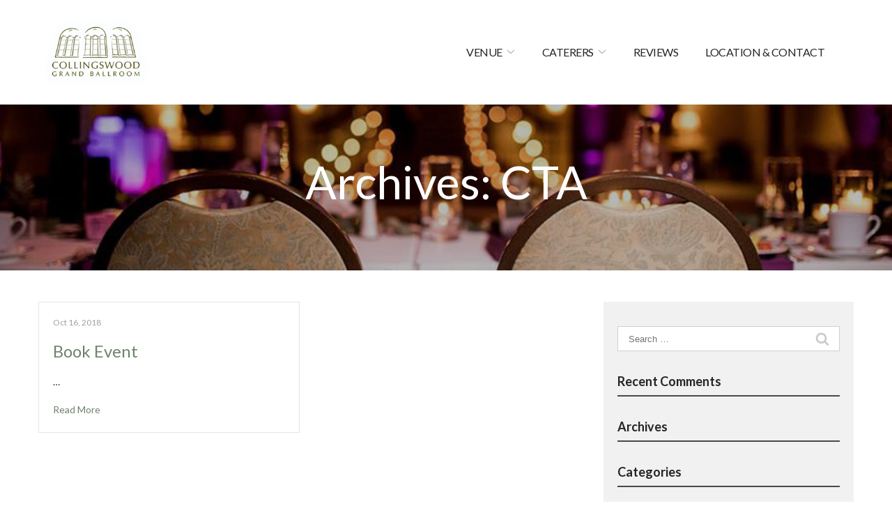

--- FILE ---
content_type: text/css
request_url: https://www.collingswoodballroom.com/wp-content/themes/reach.retail-small/build/css/theme.min.css?ver=2.32.0
body_size: 2349
content:
.clearfix:before,.clearfix:after{content:" ";display:table}.clearfix:after{clear:both}.no-pad-top{padding-top:0}.no-pad-bottom{padding-bottom:0}.no-gutter-left{padding-left:0}.no-gutter-right{padding-right:0}.no-gutter{padding-left:0;padding-right:0}.pull-right{float:right !important}.pull-left{float:left !important}.hide{display:none !important}.show{display:block !important}.invisible{visibility:hidden}.affix{position:fixed}.col-center{margin:0 auto}.hidden{display:none !important;visibility:hidden !important}.visible-xs{display:none !important}tr .visible-xs{display:none !important}th .visible-xs,td .visible-xs{display:none !important}@media (max-width: 479px){.visible-xs{display:block !important}tr .visible-xs{display:table-row !important}th .visible-xs,td .visible-xs{display:table-cell !important}}@media (min-width: 768px) and (max-width: 767px){.visible-xs.visible-sm{display:block !important}tr .visible-xs.visible-sm{display:table-row !important}th .visible-xs.visible-sm,td .visible-xs.visible-sm{display:table-cell !important}}@media (min-width: 992px) and (max-width: 991px){.visible-xs.visible-md{display:block !important}tr .visible-xs.visible-md{display:table-row !important}th .visible-xs.visible-md,td .visible-xs.visible-md{display:table-cell !important}}@media (min-width: 1200px){.visible-xs.visible-lg{display:block !important}tr .visible-xs.visible-lg{display:table-row !important}th .visible-xs.visible-lg,td .visible-xs.visible-lg{display:table-cell !important}}.visible-sm{display:none !important}tr .visible-sm{display:none !important}th .visible-sm,td .visible-sm{display:none !important}@media (max-width: 479px){.visible-sm.visible-xs{display:block !important}tr .visible-sm.visible-xs{display:table-row !important}th .visible-sm.visible-xs,td .visible-sm.visible-xs{display:table-cell !important}}@media (min-width: 768px) and (max-width: 767px){.visible-sm{display:block !important}tr .visible-sm{display:table-row !important}th .visible-sm,td .visible-sm{display:table-cell !important}}@media (min-width: 992px) and (max-width: 991px){.visible-sm.visible-md{display:block !important}tr .visible-sm.visible-md{display:table-row !important}th .visible-sm.visible-md,td .visible-sm.visible-md{display:table-cell !important}}@media (min-width: 1200px){.visible-sm.visible-lg{display:block !important}tr .visible-sm.visible-lg{display:table-row !important}th .visible-sm.visible-lg,td .visible-sm.visible-lg{display:table-cell !important}}.visible-md{display:none !important}tr .visible-md{display:none !important}th .visible-md,td .visible-md{display:none !important}@media (max-width: 479px){.visible-md.visible-xs{display:block !important}tr .visible-md.visible-xs{display:table-row !important}th .visible-md.visible-xs,td .visible-md.visible-xs{display:table-cell !important}}@media (min-width: 768px) and (max-width: 767px){.visible-md.visible-sm{display:block !important}tr .visible-md.visible-sm{display:table-row !important}th .visible-md.visible-sm,td .visible-md.visible-sm{display:table-cell !important}}@media (min-width: 992px) and (max-width: 991px){.visible-md{display:block !important}tr .visible-md{display:table-row !important}th .visible-md,td .visible-md{display:table-cell !important}}@media (min-width: 1200px){.visible-md.visible-lg{display:block !important}tr .visible-md.visible-lg{display:table-row !important}th .visible-md.visible-lg,td .visible-md.visible-lg{display:table-cell !important}}.visible-lg{display:none !important}tr .visible-lg{display:none !important}th .visible-lg,td .visible-lg{display:none !important}@media (max-width: 479px){.visible-lg.visible-xs{display:block !important}tr .visible-lg.visible-xs{display:table-row !important}th .visible-lg.visible-xs,td .visible-lg.visible-xs{display:table-cell !important}}@media (min-width: 768px) and (max-width: 767px){.visible-lg.visible-sm{display:block !important}tr .visible-lg.visible-sm{display:table-row !important}th .visible-lg.visible-sm,td .visible-lg.visible-sm{display:table-cell !important}}@media (min-width: 992px) and (max-width: 991px){.visible-lg.visible-md{display:block !important}tr .visible-lg.visible-md{display:table-row !important}th .visible-lg.visible-md,td .visible-lg.visible-md{display:table-cell !important}}@media (min-width: 1200px){.visible-lg{display:block !important}tr .visible-lg{display:table-row !important}th .visible-lg,td .visible-lg{display:table-cell !important}}.hidden-xs{display:block !important}tr .hidden-xs{display:table-row !important}th .hidden-xs,td .hidden-xs{display:table-cell !important}@media (max-width: 479px){.hidden-xs{display:none !important}tr .hidden-xs{display:none !important}th .hidden-xs,td .hidden-xs{display:none !important}}@media (min-width: 768px) and (max-width: 767px){.hidden-xs.hidden-sm{display:none !important}tr .hidden-xs.hidden-sm{display:none !important}th .hidden-xs.hidden-sm,td .hidden-xs.hidden-sm{display:none !important}}@media (min-width: 992px) and (max-width: 991px){.hidden-xs.hidden-md{display:none !important}tr .hidden-xs.hidden-md{display:none !important}th .hidden-xs.hidden-md,td .hidden-xs.hidden-md{display:none !important}}@media (min-width: 1200px){.hidden-xs.hidden-lg{display:none !important}tr .hidden-xs.hidden-lg{display:none !important}th .hidden-xs.hidden-lg,td .hidden-xs.hidden-lg{display:none !important}}.hidden-sm{display:block !important}tr .hidden-sm{display:table-row !important}th .hidden-sm,td .hidden-sm{display:table-cell !important}@media (max-width: 479px){.hidden-sm.hidden-xs{display:none !important}tr .hidden-sm.hidden-xs{display:none !important}th .hidden-sm.hidden-xs,td .hidden-sm.hidden-xs{display:none !important}}@media (min-width: 768px) and (max-width: 767px){.hidden-sm{display:none !important}tr .hidden-sm{display:none !important}th .hidden-sm,td .hidden-sm{display:none !important}}@media (min-width: 992px) and (max-width: 991px){.hidden-sm.hidden-md{display:none !important}tr .hidden-sm.hidden-md{display:none !important}th .hidden-sm.hidden-md,td .hidden-sm.hidden-md{display:none !important}}@media (min-width: 1200px){.hidden-sm.hidden-lg{display:none !important}tr .hidden-sm.hidden-lg{display:none !important}th .hidden-sm.hidden-lg,td .hidden-sm.hidden-lg{display:none !important}}.hidden-md{display:block !important}tr .hidden-md{display:table-row !important}th .hidden-md,td .hidden-md{display:table-cell !important}@media (max-width: 479px){.hidden-md.hidden-xs{display:none !important}tr .hidden-md.hidden-xs{display:none !important}th .hidden-md.hidden-xs,td .hidden-md.hidden-xs{display:none !important}}@media (min-width: 768px) and (max-width: 767px){.hidden-md.hidden-sm{display:none !important}tr .hidden-md.hidden-sm{display:none !important}th .hidden-md.hidden-sm,td .hidden-md.hidden-sm{display:none !important}}@media (min-width: 992px) and (max-width: 991px){.hidden-md{display:none !important}tr .hidden-md{display:none !important}th .hidden-md,td .hidden-md{display:none !important}}@media (min-width: 1200px){.hidden-md.hidden-lg{display:none !important}tr .hidden-md.hidden-lg{display:none !important}th .hidden-md.hidden-lg,td .hidden-md.hidden-lg{display:none !important}}.hidden-lg{display:block !important}tr .hidden-lg{display:table-row !important}th .hidden-lg,td .hidden-lg{display:table-cell !important}@media (max-width: 479px){.hidden-lg.hidden-xs{display:none !important}tr .hidden-lg.hidden-xs{display:none !important}th .hidden-lg.hidden-xs,td .hidden-lg.hidden-xs{display:none !important}}@media (min-width: 768px) and (max-width: 767px){.hidden-lg.hidden-sm{display:none !important}tr .hidden-lg.hidden-sm{display:none !important}th .hidden-lg.hidden-sm,td .hidden-lg.hidden-sm{display:none !important}}@media (min-width: 992px) and (max-width: 991px){.hidden-lg.hidden-md{display:none !important}tr .hidden-lg.hidden-md{display:none !important}th .hidden-lg.hidden-md,td .hidden-lg.hidden-md{display:none !important}}@media (min-width: 1200px){.hidden-lg{display:none !important}tr .hidden-lg{display:none !important}th .hidden-lg,td .hidden-lg{display:none !important}}.visible-print{display:none !important}tr .visible-print{display:none !important}th .visible-print,td .visible-print{display:none !important}@media print{.visible-print{display:block !important}tr .visible-print{display:table-row !important}th .visible-print,td .visible-print{display:table-cell !important}.hidden-print{display:none !important}tr .hidden-print{display:none !important}th .hidden-print,td .hidden-print{display:none !important}}.theme--material h3,.theme--material .hdg--3{font-style:italic}.theme--material h4,.theme--material .hdg--4{font-style:italic}.theme--material h6,.theme--material .hdg--6{text-transform:uppercase}.gform_button,.btn{border:none;font-weight:400;font-style:italic;text-transform:lowercase;-webkit-box-shadow:2px 2px 2px rgba(0,0,0,0.15);box-shadow:2px 2px 2px rgba(0,0,0,0.15)}.form__gform--default input:not([type='radio']):not([type='checkbox']):not([type='submit']):not([type='button']):not([type='image']):not([type='file']),.form__gform--default textarea{border:1px solid #ccc}.form__gform--default .gfield_label{font-weight:400;font-size:.875rem}.form__gform--default .gfield{padding-right:0;margin:0 0 20px}.form__gform--default .gform_wrapper{margin:0}.form__gform--default .gform_footer{margin:0;padding:0}.form__gform--default .gform_button{width:100%;font-size:1rem}.header__utility a{font-weight:400;font-size:.875rem}.header__nav a{font-size:1rem;font-weight:400;text-transform:capitalize}.header__nav a[href^=tel]{font-weight:600}.page__content .entry__content{max-width:860px;margin:0 auto}.hero__button a{-webkit-appearance:none;-moz-appearance:none;appearance:none;border-radius:0;-webkit-transition:background 0.15s, color 0.15s, border-color 0.15s;transition:background 0.15s, color 0.15s, border-color 0.15s;background:#494949;color:#fff;display:inline-block;padding:15px 40px;outline:none;text-align:center;border:none;font-weight:400;font-style:italic;text-transform:lowercase;-webkit-box-shadow:2px 2px 2px rgba(0,0,0,0.15);box-shadow:2px 2px 2px rgba(0,0,0,0.15)}.content-area--single{padding-top:60px;padding-bottom:60px}@media (min-width: 768px){.content-area--single{padding-top:120px;padding-bottom:120px}}.module--gallery{padding:30px 0}@media (min-width: 768px){.module--gallery{padding:60px 0}}.gallery{padding:0}.gallery__content{padding:0 0 15px;text-align:center}.gallery__content .entry__content{margin:0 auto;max-width:768px}.gallery__image{padding:0;max-width:50%}@media (min-width: 768px){.gallery__image{max-width:20%}}.gallery__image:before{left:0;top:0;bottom:0;right:0}.gallery__background{left:0;right:0;bottom:0;top:0}.services .service{padding:0 12px}.services .service__item{padding:15px;background:#fff;-webkit-box-shadow:2px 2px 2px rgba(0,0,0,0.15);box-shadow:2px 2px 2px rgba(0,0,0,0.15)}.services .service__image{margin:-15px -15px 30px}.services .service__image img{max-width:100%}.services .service__title{display:block;margin-bottom:8px;font-size:1.25rem}.services .service__content{font-size:.875rem}.services .service__link{-webkit-transition:background 0.15s, color 0.15s, border-color 0.15s;transition:background 0.15s, color 0.15s, border-color 0.15s;background:#494949;color:#fff;display:block;padding:10px 15px;outline:none;text-align:center;font-weight:400;font-style:italic;text-transform:lowercase;margin-top:15px;-webkit-box-shadow:2px 2px 2px rgba(0,0,0,0.15);box-shadow:2px 2px 2px rgba(0,0,0,0.15)}.services__btn{margin-top:30px}.list-columns{padding:30px 0}.list-columns__content{max-width:768px}.theme--material .list-column{padding:25px 15px}.theme--material .list-column__image{margin-bottom:15px}.theme--material .list-column__headline{font-size:1rem}.theme--material .list-column--6{-webkit-box-flex:0;-ms-flex:0 50%;flex:0 50%}@media (min-width: 768px){.theme--material .list-column--6{-webkit-box-flex:0;-ms-flex:0 33.33333%;flex:0 33.33333%}}@media (min-width: 992px){.theme--material .list-column--6{-webkit-box-flex:0;-ms-flex:0 16.66667%;flex:0 16.66667%}}.module--form .form__content--content-form{-webkit-box-pack:justify;-ms-flex-pack:justify;justify-content:space-between;padding:45px 15px}@media (min-width: 768px){.module--form .form__content--content-form{padding:75px 15px}}.module--form .form__content--content-form .form__entry,.module--form .form__content--content-form .form__gform{width:100%}@media (min-width: 768px){.module--form .form__content--content-form .form__entry,.module--form .form__content--content-form .form__gform{width:50%}}.module--form .form__content--content-form .form__entry{background:#fff;border:1px solid #ccc;-webkit-box-ordinal-group:2;-ms-flex-order:1;order:1;padding:15px;margin-bottom:30px}@media (min-width: 768px){.module--form .form__content--content-form .form__entry{padding:60px;margin-bottom:0}}@media (min-width: 768px){.module--form .form__content--content-form .form__gform{padding:0 15px}}.module--staff .staff__item{position:relative;color:#fff}@media (min-width: 992px){.module--staff .staff__item{width:33.33333%}}.module--staff .staff__info{position:absolute;bottom:30px;left:15px;right:15px;padding:15px 15px 30px}.module--staff .staff__info:before{position:absolute;content:"";z-index:1;left:0;right:0;bottom:0;top:0;opacity:0.75;background:#494949}.module--staff .staff__name{position:relative;z-index:2;font-size:1.25rem;margin:0 0 5px;line-height:1.3}.module--staff .staff__title{position:relative;z-index:2;font-size:1rem;margin:0;line-height:1.3}.theme--material .staff__title{font-style:italic;text-transform:capitalize}.tingle-modal-box .staff__image{display:none}.tingle-modal-box .staff__info{text-align:center;padding:30px;width:100%}@media (min-width: 768px){.tingle-modal-box .staff__info{padding:60px 90px}}.footer-layout-default .footer__sidebar:last-child{-webkit-box-flex:2;-ms-flex:2;flex:2}.footer-layout-default .footer__sidebar:not(:first-child)>div{border-top:1px solid #fff;padding-top:15px}@media (min-width: 768px){.footer-layout-default .footer__sidebar:not(:first-child)>div{border-top:none;padding-top:0}}.footer-layout-default .footer .menu-footer-container li{display:inline-block;margin-right:15px}

/*# sourceMappingURL=theme.min.css.map */
